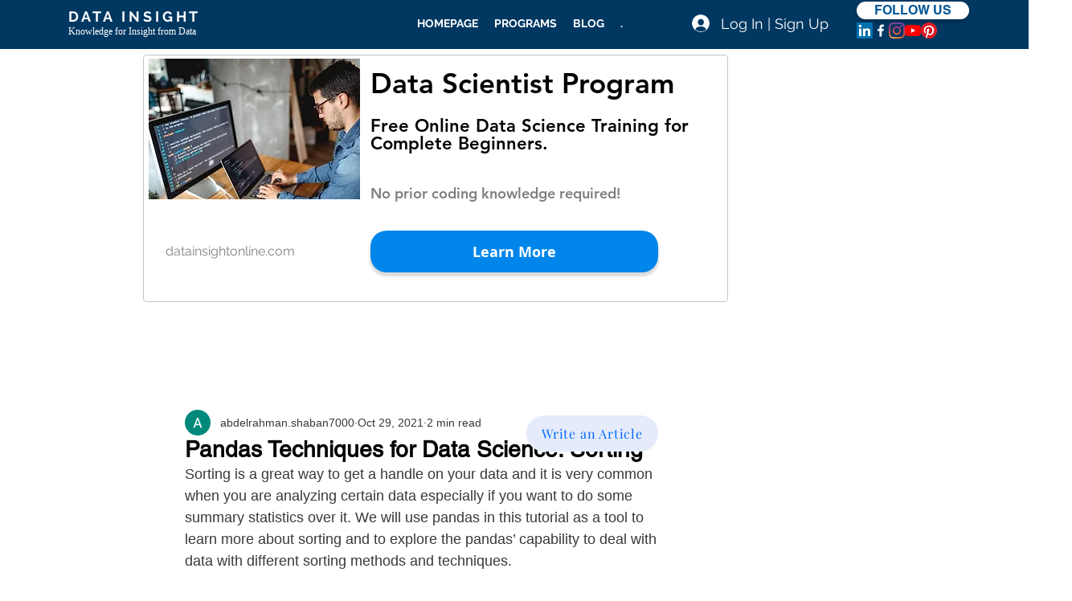

--- FILE ---
content_type: text/html; charset=utf-8
request_url: https://content.flexlinkspro.com/flexlinks_1269297.js
body_size: 476
content:


(function() {

    var temp = '[[209296,&quot;codecademy.com&quot;,156052,9595],[202472,&quot;masterclass.com&quot;,156074,16021],[180112,&quot;www.edx.org/&quot;,156074,17728],[240313,&quot;courses.goautobroker.com/&quot;,24,240313],[242516,&quot;www.careersmarter.com/&quot;,24,242516]]';
    if (temp.length != 0) {

    var text = temp.replace(/&quot;/g, '\"');
    text = text.replace(/\s/g, '');
    text = JSON.parse(text);

    var flex_convert_domains = text;
    var flex_user_id = 1269297;
    var fcd_len = flex_convert_domains.length;

    var atags = document.getElementsByTagName("a"),
    len = atags.length;

    while (len--) {
    for (i = 0; i < fcd_len; i++) {
    var do_break = false;
    var domains = flex_convert_domains[i][1].split("|");
    for ( j = 0; j < domains.length; j++ ) {
    var du = new URL("http://" + domains[j]);

    if ((atags[len].host == du.host || atags[len].host == 'www.' + du.host ) && (du.pathname.length <= 1 || atags[len].pathname.startsWith(du.pathname))) {
    atags[len]["href"] = "https://track.flexlinks.com/g.ashx?foid="  + flex_convert_domains[i][2]+ "." + flex_convert_domains[i][3] +"&trid="+flex_user_id+"."+flex_convert_domains[i][0] + "&foc=19&fot=9999&fos=6" + "&url=" + encodeURIComponent(atags[len]["href"]);

    do_break = true;
    break;
    }
    }

    if (do_break) {
    break;
    }
    }
    }
    }
    })();
    


--- FILE ---
content_type: text/html; charset=utf-8
request_url: https://www.google.com/recaptcha/api2/aframe
body_size: 267
content:
<!DOCTYPE HTML><html><head><meta http-equiv="content-type" content="text/html; charset=UTF-8"></head><body><script nonce="y6GrDbYf8hI7fk2Rm0Q8fA">/** Anti-fraud and anti-abuse applications only. See google.com/recaptcha */ try{var clients={'sodar':'https://pagead2.googlesyndication.com/pagead/sodar?'};window.addEventListener("message",function(a){try{if(a.source===window.parent){var b=JSON.parse(a.data);var c=clients[b['id']];if(c){var d=document.createElement('img');d.src=c+b['params']+'&rc='+(localStorage.getItem("rc::a")?sessionStorage.getItem("rc::b"):"");window.document.body.appendChild(d);sessionStorage.setItem("rc::e",parseInt(sessionStorage.getItem("rc::e")||0)+1);localStorage.setItem("rc::h",'1768631269376');}}}catch(b){}});window.parent.postMessage("_grecaptcha_ready", "*");}catch(b){}</script></body></html>